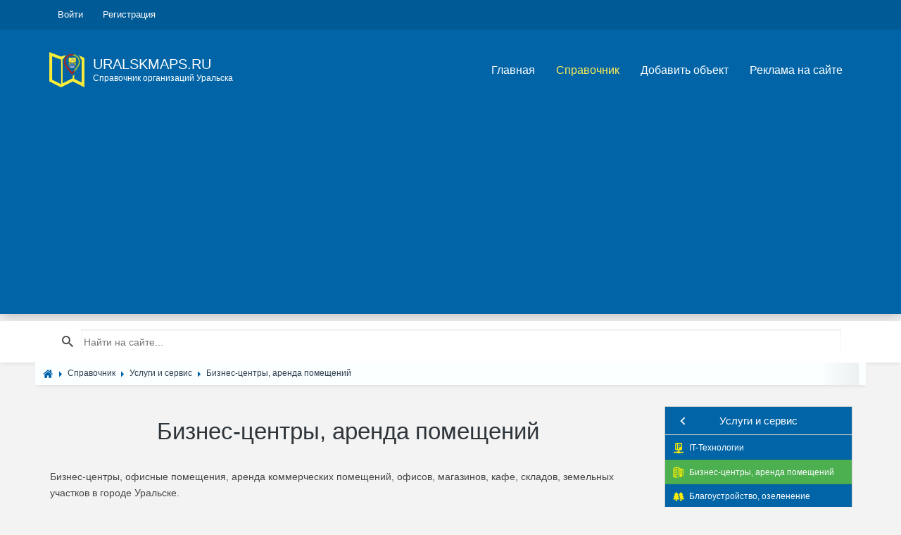

--- FILE ---
content_type: text/html; charset=utf-8
request_url: https://www.google.com/recaptcha/api2/aframe
body_size: 258
content:
<!DOCTYPE HTML><html><head><meta http-equiv="content-type" content="text/html; charset=UTF-8"></head><body><script nonce="v0J5nSMaFhhBbktNgGdYmA">/** Anti-fraud and anti-abuse applications only. See google.com/recaptcha */ try{var clients={'sodar':'https://pagead2.googlesyndication.com/pagead/sodar?'};window.addEventListener("message",function(a){try{if(a.source===window.parent){var b=JSON.parse(a.data);var c=clients[b['id']];if(c){var d=document.createElement('img');d.src=c+b['params']+'&rc='+(localStorage.getItem("rc::a")?sessionStorage.getItem("rc::b"):"");window.document.body.appendChild(d);sessionStorage.setItem("rc::e",parseInt(sessionStorage.getItem("rc::e")||0)+1);localStorage.setItem("rc::h",'1766656403289');}}}catch(b){}});window.parent.postMessage("_grecaptcha_ready", "*");}catch(b){}</script></body></html>

--- FILE ---
content_type: application/javascript; charset=utf-8
request_url: https://uralskmaps.ru/templates/default/js/lazyload.js?1546847553
body_size: 311
content:
$(function () {
const arr = $('body img');
if ("IntersectionObserver" in window && "IntersectionObserverEntry" in window && "intersectionRatio" in window.IntersectionObserverEntry.prototype) {
const imageObserver = new IntersectionObserver((entries, imgObserver) => {
entries.forEach((entry) => {
if ((entry.isIntersecting) || (entry.intersectionRatio > 0)) {
const lazyImage = entry.target;
lazyImage.removeAttribute("srcset");
imgObserver.unobserve(lazyImage);
}
});
});
arr.map((index, element) => {
imageObserver.observe(element);
});
} else {
arr.removeAttr('srcset');
}
});

--- FILE ---
content_type: application/javascript; charset=utf-8
request_url: https://uralskmaps.ru/templates/default/js/jquery.mmenu.all.js?1546847553
body_size: 19336
content:
!function(e,t){"function"==typeof define&&define.amd?define(["jquery"],t):"object"==typeof exports?module.exports=t(require("jquery")):e.jquery_mmenu_all_js=t(e.jQuery)}(this,function(e){var a,o,t,n,s,r,l,d,c,h,f,i,u,p,m,v,b,g,_,C,w,$,x,y,k,P,M,T,N,A,I,S,L,z,j,O,D,U,B,F,H,q,E,W,R,V,Q,X,Y,G,J,K,Z,ee,te,ne,ie,se,ae,oe,re,le,de,ce,he,fe,ue,pe,me,ve,be,ge,_e,Ce,we,$e,xe,ye,ke,Pe,Me,Te,Ne,Ae,Ie,Se,Le,ze,je,Oe,De,Ue,Be,Fe,He,qe,Ee,We,Re,Ve,Qe,Xe,Ye,Ge,Je,Ke,Ze,et,tt,nt,it,st,at,ot,rt,lt,dt,ct,ht;function ft(e,t,n){return e<t&&(e=t),n<e&&(e=n),e}return ht="6.1.0",(st=e)[ct="mmenu"]&&st[ct].version>ht||(st[ct]=function(e,t,n){return this.$menu=e,this._api=["bind","getInstance","initPanels","openPanel","closePanel","closeAllPanels","setSelected"],this.opts=t,this.conf=n,this.vars={},this.cbck={},this.mtch={},"function"==typeof this.___deprecated&&this.___deprecated(),this._initAddons(),this._initExtensions(),this._initMenu(),this._initPanels(),this._initOpened(),this._initAnchors(),this._initMatchMedia(),"function"==typeof this.___debug&&this.___debug(),this},st[ct].version=ht,st[ct].addons={},st[ct].uniqueId=0,st[ct].defaults={extensions:[],initMenu:function(){},initPanels:function(){},navbar:{add:!0,title:"Menu",titleLink:"parent"},onClick:{setSelected:!0},slidingSubmenus:!0},st[ct].configuration={classNames:{divider:"Divider",inset:"Inset",nolistview:"NoListview",nopanel:"NoPanel",panel:"Panel",selected:"Selected",spacer:"Spacer",vertical:"Vertical"},clone:!1,openingInterval:25,panelNodetype:"ul, ol, div",transitionDuration:400},st[ct].prototype={getInstance:function(){return this},initPanels:function(e){this._initPanels(e)},openPanel:function(e,t){if(this.trigger("openPanel:before",e),e&&e.length&&(e.is("."+at.panel)||(e=e.closest("."+at.panel)),e.is("."+at.panel))){var n=this;if("boolean"!=typeof t&&(t=!0),e.hasClass(at.vertical))e.add(e.parents("."+at.vertical)).removeClass(at.hidden).parent("li").addClass(at.opened),this.openPanel(e.parents("."+at.panel).not("."+at.vertical).first()),this.trigger("openPanel:start",e),this.trigger("openPanel:finish",e);else{if(e.hasClass(at.opened))return;var i=this.$pnls.children("."+at.panel),s=i.filter("."+at.opened);if(!st[ct].support.csstransitions)return s.addClass(at.hidden).removeClass(at.opened),e.removeClass(at.hidden).addClass(at.opened),this.trigger("openPanel:start",e),void this.trigger("openPanel:finish",e);i.not(e).removeClass(at.subopened);for(var a=e.data(ot.parent);a;)(a=a.closest("."+at.panel)).is("."+at.vertical)||a.addClass(at.subopened),a=a.data(ot.parent);i.removeClass(at.highest).not(s).not(e).addClass(at.hidden),e.removeClass(at.hidden);function o(){s.removeClass(at.opened),e.addClass(at.opened),e.hasClass(at.subopened)?(s.addClass(at.highest),e.removeClass(at.subopened)):(s.addClass(at.subopened),e.addClass(at.highest)),this.trigger("openPanel:start",e)}function r(){s.removeClass(at.highest).addClass(at.hidden),e.removeClass(at.highest),this.trigger("openPanel:finish",e)}t&&!e.hasClass(at.noanimation)?setTimeout(function(){n.__transitionend(e,function(){r.call(n)},n.conf.transitionDuration),o.call(n)},this.conf.openingInterval):(o.call(this),r.call(this))}this.trigger("openPanel:after",e)}},closePanel:function(e){this.trigger("closePanel:before",e);var t=e.parent();t.hasClass(at.vertical)&&(t.removeClass(at.opened),this.trigger("closePanel",e)),this.trigger("closePanel:after",e)},closeAllPanels:function(){this.trigger("closeAllPanels:before"),this.$pnls.find("."+at.listview).children().removeClass(at.selected).filter("."+at.vertical).removeClass(at.opened);var e=this.$pnls.children("."+at.panel).first();this.$pnls.children("."+at.panel).not(e).removeClass(at.subopened).removeClass(at.opened).removeClass(at.highest).addClass(at.hidden),this.openPanel(e),this.trigger("closeAllPanels:after")},togglePanel:function(e){var t=e.parent();t.hasClass(at.vertical)&&this[t.hasClass(at.opened)?"closePanel":"openPanel"](e)},setSelected:function(e){this.trigger("setSelected:before",e),this.$menu.find("."+at.listview).children("."+at.selected).removeClass(at.selected),e.addClass(at.selected),this.trigger("setSelected:after",e)},bind:function(e,t){this.cbck[e]=this.cbck[e]||[],this.cbck[e].push(t)},trigger:function(){var e=Array.prototype.slice.call(arguments),t=e.shift();if(this.cbck[t])for(var n=0,i=this.cbck[t].length;n<i;n++)this.cbck[t][n].apply(this,e)},matchMedia:function(e,t,n){n={yes:t,no:n};this.mtch[e]=this.mtch[e]||[],this.mtch[e].push(n)},_initAddons:function(){for(var e in this.trigger("initAddons:before"),st[ct].addons)st[ct].addons[e].add.call(this),st[ct].addons[e].add=function(){};for(e in st[ct].addons)st[ct].addons[e].setup.call(this);this.trigger("initAddons:after")},_initExtensions:function(){this.trigger("initExtensions:before");var e,t=this;for(e in this.opts.extensions.constructor===Array&&(this.opts.extensions={all:this.opts.extensions}),this.opts.extensions)this.opts.extensions[e]=this.opts.extensions[e].length?"mm-"+this.opts.extensions[e].join(" mm-"):"",this.opts.extensions[e]&&function(e){t.matchMedia(e,function(){this.$menu.addClass(this.opts.extensions[e])},function(){this.$menu.removeClass(this.opts.extensions[e])})}(e);this.trigger("initExtensions:after")},_initMenu:function(){this.trigger("initMenu:before"),this.conf.clone&&(this.$orig=this.$menu,this.$menu=this.$orig.clone(),this.$menu.add(this.$menu.find("[id]")).filter("[id]").each(function(){st(this).attr("id",at.mm(st(this).attr("id")))})),this.opts.initMenu.call(this,this.$menu,this.$orig),this.$menu.attr("id",this.$menu.attr("id")||this.__getUniqueId()),this.$pnls=st('<div class="'+at.panels+'" />').append(this.$menu.children(this.conf.panelNodetype)).prependTo(this.$menu);var e=[at.menu];this.opts.slidingSubmenus||e.push(at.vertical),this.$menu.addClass(e.join(" ")).parent().addClass(at.wrapper),this.trigger("initMenu:after")},_initPanels:function(e){this.trigger("initPanels:before",e),e=e||this.$pnls.children(this.conf.panelNodetype);var t=st(),n=this,i=function(e){e.filter(this.conf.panelNodetype).each(function(){var e=n._initPanel(st(this));e&&(n._initNavbar(e),n._initListview(e),t=t.add(e),(e=e.children("."+at.listview).children("li").children(n.conf.panelNodeType).add(e.children("."+n.conf.classNames.panel))).length&&i.call(n,e))})};i.call(this,e),this.opts.initPanels.call(this,t),this.trigger("initPanels:after",t)},_initPanel:function(e){if(this.trigger("initPanel:before",e),this.__refactorClass(e,this.conf.classNames.panel,"panel"),this.__refactorClass(e,this.conf.classNames.nopanel,"nopanel"),this.__refactorClass(e,this.conf.classNames.vertical,"vertical"),this.__refactorClass(e,this.conf.classNames.inset,"inset"),e.filter("."+at.inset).addClass(at.nopanel),e.hasClass(at.nopanel))return!1;if(e.hasClass(at.panel))return e;var t=e.hasClass(at.vertical)||!this.opts.slidingSubmenus;e.removeClass(at.vertical);var n=e.attr("id")||this.__getUniqueId();e.removeAttr("id"),e.is("ul, ol")&&(e.wrap("<div />"),e=e.parent()),e.addClass(at.panel+" "+at.hidden).attr("id",n);n=e.parent("li");return t?e.add(n).addClass(at.vertical):e.appendTo(this.$pnls),n.length&&(n.data(ot.child,e),e.data(ot.parent,n)),this.trigger("initPanel:after",e),e},_initNavbar:function(e){if(this.trigger("initNavbar:before",e),!e.children("."+at.navbar).length){var t=e.data(ot.parent),n=st('<div class="'+at.navbar+'" />'),i=st[ct].i18n(this.opts.navbar.title),s="";if(t&&t.length){if(t.hasClass(at.vertical))return;var a,o=(t=(a=(a=t.parent().is("."+at.listview)?t.children("a, span").not("."+at.next):t.closest("."+at.panel).find('a[href="#'+e.attr("id")+'"]')).first()).closest("."+at.panel)).attr("id"),i=a.text();switch(this.opts.navbar.titleLink){case"anchor":s=a.attr("href");break;case"parent":s="#"+o}n.append('<a class="'+at.btn+" "+at.prev+'" href="#'+o+'" />')}else if(!this.opts.navbar.title)return;this.opts.navbar.add&&e.addClass(at.hasnavbar),n.append('<a class="'+at.title+'"'+(s.length?' href="'+s+'"':"")+">"+i+"</a>").prependTo(e),this.trigger("initNavbar:after",e)}},_initListview:function(e){this.trigger("initListview:before",e);var t=this.__childAddBack(e,"ul, ol");this.__refactorClass(t,this.conf.classNames.nolistview,"nolistview"),t.filter("."+this.conf.classNames.inset).addClass(at.nolistview);var n=t.not("."+at.nolistview).addClass(at.listview).children();this.__refactorClass(n,this.conf.classNames.selected,"selected"),this.__refactorClass(n,this.conf.classNames.divider,"divider"),this.__refactorClass(n,this.conf.classNames.spacer,"spacer");t=e.data(ot.parent);t&&t.parent().is("."+at.listview)&&!t.children("."+at.next).length&&(n=t.children("a, span").first(),t=st('<a class="'+at.next+'" href="#'+e.attr("id")+'" />').insertBefore(n),n.is("span")&&t.addClass(at.fullsubopen)),this.trigger("initListview:after",e)},_initOpened:function(){this.trigger("initOpened:before");var e=this.$pnls.find("."+at.listview).children("."+at.selected).removeClass(at.selected).last().addClass(at.selected),e=e.length?e.closest("."+at.panel):this.$pnls.children("."+at.panel).first();this.openPanel(e,!1),this.trigger("initOpened:after")},_initAnchors:function(){var l=this;lt.$body.on(rt.click+"-oncanvas","a[href]",function(e){var t,n=st(this),i=!1,s=l.$menu.find(n).length;for(t in st[ct].addons)if(st[ct].addons[t].clickAnchor.call(l,n,s)){i=!0;break}var a,o=n.attr("href");if(!i&&s&&1<o.length&&"#"==o.slice(0,1))try{var r=st(o,l.$menu);r.is("."+at.panel)&&(i=!0,l[n.parent().hasClass(at.vertical)?"togglePanel":"openPanel"](r))}catch(e){}i&&e.preventDefault(),i||!s||!n.is("."+at.listview+" > li > a")||n.is('[rel="external"]')||n.is('[target="_blank"]')||(l.__valueOrFn(l.opts.onClick.setSelected,n)&&l.setSelected(st(e.target).parent()),(a=l.__valueOrFn(l.opts.onClick.preventDefault,n,"#"==o.slice(0,1)))&&e.preventDefault(),l.__valueOrFn(l.opts.onClick.close,n,a)&&l.close())})},_initMatchMedia:function(){var t=this;this._fireMatchMedia(),lt.$wndw.on(rt.resize,function(e){t._fireMatchMedia()})},_fireMatchMedia:function(){for(var e in this.mtch)for(var t=window.matchMedia&&window.matchMedia(e).matches?"yes":"no",n=0;n<this.mtch[e].length;n++)this.mtch[e][n][t].call(this)},_getOriginalMenuId:function(){var e=this.$menu.attr("id");return this.conf.clone&&e&&e.length&&(e=at.umm(e)),e},__api:function(){var n=this,i={};return st.each(this._api,function(e){var t=this;i[t]=function(){var e=n[t].apply(n,arguments);return void 0===e?i:e}}),i},__valueOrFn:function(e,t,n){return"function"==typeof e?e.call(t[0]):void 0===e&&void 0!==n?n:e},__refactorClass:function(e,t,n){return e.filter("."+t).removeClass(t).addClass(at[n])},__findAddBack:function(e,t){return e.find(t).add(e.filter(t))},__childAddBack:function(e,t){return e.children(t).add(e.filter(t))},__filterListItems:function(e){return e.not("."+at.divider).not("."+at.hidden)},__filterListItemAnchors:function(e){return this.__filterListItems(e).children("a").not("."+at.next)},__transitionend:function(t,n,e){function i(e){void 0!==e&&e.target!=t[0]||(s||(t.unbind(rt.transitionend),t.unbind(rt.webkitTransitionEnd),n.call(t[0])),s=!0)}var s=!1;t.on(rt.transitionend,i),t.on(rt.webkitTransitionEnd,i),setTimeout(i,1.1*e)},__getUniqueId:function(){return at.mm(st[ct].uniqueId++)}},st.fn[ct]=function(t,n){st[ct].glbl||(lt={$wndw:st(window),$docu:st(document),$html:st("html"),$body:st("body")},at={},ot={},rt={},st.each([at,ot,rt],function(e,i){i.add=function(e){for(var t=0,n=(e=e.split(" ")).length;t<n;t++)i[e[t]]=i.mm(e[t])}}),at.mm=function(e){return"mm-"+e},at.add("wrapper menu panels panel nopanel highest opened subopened navbar hasnavbar title btn prev next listview nolistview inset vertical selected divider spacer hidden fullsubopen noanimation"),at.umm=function(e){return"mm-"==e.slice(0,3)&&(e=e.slice(3)),e},ot.mm=function(e){return"mm-"+e},ot.add("parent child"),rt.mm=function(e){return e+".mm"},rt.add("transitionend webkitTransitionEnd click scroll resize keydown mousedown mouseup touchstart touchmove touchend orientationchange"),st[ct]._c=at,st[ct]._d=ot,st[ct]._e=rt,st[ct].glbl=lt),t=st.extend(!0,{},st[ct].defaults,t),n=st.extend(!0,{},st[ct].configuration,n);var i=st();return this.each(function(){var e=st(this);e.data(ct)||((e=new st[ct](e,t,n)).$menu.data(ct,e.__api()),i=i.add(e.$menu))}),i},st[ct].i18n=(dt={},function(e){switch(typeof e){case"object":return st.extend(dt,e),dt;case"string":return dt[e]||e;case"undefined":default:return dt}}),st[ct].support={touch:"ontouchstart"in window||navigator.msMaxTouchPoints||!1,csstransitions:"undefined"==typeof Modernizr||void 0===Modernizr.csstransitions||Modernizr.csstransitions,csstransforms:"undefined"==typeof Modernizr||void 0===Modernizr.csstransforms||Modernizr.csstransforms,csstransforms3d:"undefined"==typeof Modernizr||void 0===Modernizr.csstransforms3d||Modernizr.csstransforms3d}),it="offCanvas",(Je=e)[nt="mmenu"].addons[it]={setup:function(){var i,e,n,s;this.opts[it]&&(e=(i=this).opts[it],n=this.conf[it],tt=Je[nt].glbl,this._api=Je.merge(this._api,["open","close","setPage"]),"object"!=typeof e&&(e={}),"top"!=e.position&&"bottom"!=e.position||(e.zposition="front"),e=this.opts[it]=Je.extend(!0,{},Je[nt].defaults[it],e),"string"!=typeof n.pageSelector&&(n.pageSelector="> "+n.pageNodetype),tt.$allMenus=(tt.$allMenus||Je()).add(this.$menu),this.vars.opened=!1,s=[Ke.offcanvas],"left"!=e.position&&s.push(Ke.mm(e.position)),"back"!=e.zposition&&s.push(Ke.mm(e.zposition)),Je[nt].support.csstransforms||s.push(Ke["no-csstransforms"]),Je[nt].support.csstransforms3d||s.push(Ke["no-csstransforms3d"]),this.bind("initMenu:after",function(){this.setPage(tt.$page),this._initBlocker(),this["_initWindow_"+it](),this.$menu.addClass(s.join(" ")).parent("."+Ke.wrapper).removeClass(Ke.wrapper),this.$menu[n.menuInsertMethod](n.menuInsertSelector);var e,t=window.location.hash;!t||(e=this._getOriginalMenuId())&&e==t.slice(1)&&this.open()}),this.bind("initExtensions:after",function(){for(var t=[Ke.mm("widescreen"),Ke.mm("iconbar")],e=0;e<t.length;e++)for(var n in this.opts.extensions)if(-1<this.opts.extensions[n].indexOf(t[e])){!function(e){i.matchMedia(n,function(){tt.$html.addClass(t[e])},function(){tt.$html.removeClass(t[e])})}(e);break}}),this.bind("open:start:sr-aria",function(){this.__sr_aria(this.$menu,"hidden",!1)}),this.bind("close:finish:sr-aria",function(){this.__sr_aria(this.$menu,"hidden",!0)}),this.bind("initMenu:after:sr-aria",function(){this.__sr_aria(this.$menu,"hidden",!0)}))},add:function(){Ke=Je[nt]._c,Ze=Je[nt]._d,et=Je[nt]._e,Ke.add("offcanvas slideout blocking modal background opening blocker page no-csstransforms3d"),Ze.add("style")},clickAnchor:function(e,t){var n=this;if(this.opts[it]){var i=this._getOriginalMenuId();if(i&&e.is('[href="#'+i+'"]')){if(t)return!0;var s=e.closest("."+Ke.menu);if(s.length){t=s.data("mmenu");if(t&&t.close)return t.close(),n.__transitionend(s,function(){n.open()},n.conf.transitionDuration),!0}return this.open(),!0}if(tt.$page)return(i=tt.$page.first().attr("id"))&&e.is('[href="#'+i+'"]')?(this.close(),!0):void 0}}},Je[nt].defaults[it]={position:"left",zposition:"back",blockUI:!0,moveBackground:!0},Je[nt].configuration[it]={pageNodetype:"div",pageSelector:null,noPageSelector:[],wrapPageIfNeeded:!0,menuInsertMethod:"prependTo",menuInsertSelector:"body"},Je[nt].prototype.open=function(){var e;this.trigger("open:before"),this.vars.opened||((e=this)._openSetup(),setTimeout(function(){e._openFinish()},this.conf.openingInterval),this.trigger("open:after"))},Je[nt].prototype._openSetup=function(){var e=this,t=this.opts[it];this.closeAllOthers(),tt.$page.each(function(){Je(this).data(Ze.style,Je(this).attr("style")||"")}),tt.$wndw.trigger(et.resize+"-"+it,[!0]);var n=[Ke.opened];t.blockUI&&n.push(Ke.blocking),"modal"==t.blockUI&&n.push(Ke.modal),t.moveBackground&&n.push(Ke.background),"left"!=t.position&&n.push(Ke.mm(this.opts[it].position)),"back"!=t.zposition&&n.push(Ke.mm(this.opts[it].zposition)),tt.$html.addClass(n.join(" ")),setTimeout(function(){e.vars.opened=!0},this.conf.openingInterval),this.$menu.addClass(Ke.opened)},Je[nt].prototype._openFinish=function(){var e=this;this.__transitionend(tt.$page.first(),function(){e.trigger("open:finish")},this.conf.transitionDuration),this.trigger("open:start"),tt.$html.addClass(Ke.opening)},Je[nt].prototype.close=function(){var t;this.trigger("close:before"),this.vars.opened&&((t=this).__transitionend(tt.$page.first(),function(){t.$menu.removeClass(Ke.opened);var e=[Ke.opened,Ke.blocking,Ke.modal,Ke.background,Ke.mm(t.opts[it].position),Ke.mm(t.opts[it].zposition)];tt.$html.removeClass(e.join(" ")),tt.$page.each(function(){Je(this).attr("style",Je(this).data(Ze.style))}),t.vars.opened=!1,t.trigger("close:finish")},this.conf.transitionDuration),this.trigger("close:start"),tt.$html.removeClass(Ke.opening),this.trigger("close:after"))},Je[nt].prototype.closeAllOthers=function(){tt.$allMenus.not(this.$menu).each(function(){var e=Je(this).data(nt);e&&e.close&&e.close()})},Je[nt].prototype.setPage=function(e){this.trigger("setPage:before",e);var t=this,n=this.conf[it];e&&e.length||(e=tt.$body.find(n.pageSelector),n.noPageSelector.length&&(e=e.not(n.noPageSelector.join(", "))),1<e.length&&n.wrapPageIfNeeded&&(e=e.wrapAll("<"+this.conf[it].pageNodetype+" />").parent())),e.each(function(){Je(this).attr("id",Je(this).attr("id")||t.__getUniqueId())}),e.addClass(Ke.page+" "+Ke.slideout),tt.$page=e,this.trigger("setPage:after",e)},Je[nt].prototype["_initWindow_"+it]=function(){tt.$wndw.off(et.keydown+"-"+it).on(et.keydown+"-"+it,function(e){if(tt.$html.hasClass(Ke.opened)&&9==e.keyCode)return e.preventDefault(),!1});var i=0;tt.$wndw.off(et.resize+"-"+it).on(et.resize+"-"+it,function(e,t){var n;1==tt.$page.length&&(t||tt.$html.hasClass(Ke.opened))&&(n=tt.$wndw.height(),!t&&n==i||(i=n,tt.$page.css("minHeight",n)))})},Je[nt].prototype._initBlocker=function(){var t=this;this.opts[it].blockUI&&(tt.$blck||(tt.$blck=Je('<div id="'+Ke.blocker+'" class="'+Ke.slideout+'" />')),tt.$blck.appendTo(tt.$body).off(et.touchstart+"-"+it+" "+et.touchmove+"-"+it).on(et.touchstart+"-"+it+" "+et.touchmove+"-"+it,function(e){e.preventDefault(),e.stopPropagation(),tt.$blck.trigger(et.mousedown+"-"+it)}).off(et.mousedown+"-"+it).on(et.mousedown+"-"+it,function(e){e.preventDefault(),tt.$html.hasClass(Ke.modal)||(t.closeAllOthers(),t.close())}))},Ge="scrollBugFix",(Re=e)[Ye="mmenu"].addons[Ge]={setup:function(){var e=this.opts[Ge];this.conf[Ge],Xe=Re[Ye].glbl,Re[Ye].support.touch&&this.opts.offCanvas&&this.opts.offCanvas.blockUI&&("boolean"==typeof e&&(e={fix:e}),"object"!=typeof e&&(e={}),(e=this.opts[Ge]=Re.extend(!0,{},Re[Ye].defaults[Ge],e)).fix&&(this.bind("open:start",function(){this.$pnls.children("."+Ve.opened).scrollTop(0)}),this.bind("initMenu:after",function(){this["_initWindow_"+Ge]()})))},add:function(){Ve=Re[Ye]._c,Re[Ye]._d,Qe=Re[Ye]._e},clickAnchor:function(e,t){}},Re[Ye].defaults[Ge]={fix:!0},Re[Ye].prototype["_initWindow_"+Ge]=function(){var e=this;Xe.$docu.off(Qe.touchmove+"-"+Ge).on(Qe.touchmove+"-"+Ge,function(e){Xe.$html.hasClass(Ve.opened)&&e.preventDefault()});var t=!1;Xe.$body.off(Qe.touchstart+"-"+Ge).on(Qe.touchstart+"-"+Ge,"."+Ve.panels+"> ."+Ve.opened,function(e){Xe.$html.hasClass(Ve.opened)&&(t||(t=!0,0===e.currentTarget.scrollTop?e.currentTarget.scrollTop=1:e.currentTarget.scrollHeight===e.currentTarget.scrollTop+e.currentTarget.offsetHeight&&--e.currentTarget.scrollTop,t=!1))}).off(Qe.touchmove+"-"+Ge).on(Qe.touchmove+"-"+Ge,"."+Ve.panels+"> ."+Ve.opened,function(e){Xe.$html.hasClass(Ve.opened)&&Re(this)[0].scrollHeight>Re(this).innerHeight()&&e.stopPropagation()}),Xe.$wndw.off(Qe.orientationchange+"-"+Ge).on(Qe.orientationchange+"-"+Ge,function(){e.$pnls.children("."+Ve.opened).scrollTop(0).css({"-webkit-overflow-scrolling":"auto"}).css({"-webkit-overflow-scrolling":"touch"})})},We="screenReader",(Fe=e)[Ee="mmenu"].addons[We]={setup:function(){var i=this,e=this.opts[We],s=this.conf[We];Fe[Ee].glbl,"boolean"==typeof e&&(e={aria:e,text:e}),"object"!=typeof e&&(e={}),(e=this.opts[We]=Fe.extend(!0,{},Fe[Ee].defaults[We],e)).aria&&(this.bind("initAddons:after",function(){this.bind("initMenu:after",function(){this.trigger("initMenu:after:sr-aria")}),this.bind("initNavbar:after",function(){this.trigger("initNavbar:after:sr-aria",arguments[0])}),this.bind("openPanel:start",function(){this.trigger("openPanel:start:sr-aria",arguments[0])}),this.bind("close:start",function(){this.trigger("close:start:sr-aria")}),this.bind("close:finish",function(){this.trigger("close:finish:sr-aria")}),this.bind("open:start",function(){this.trigger("open:start:sr-aria")}),this.bind("open:finish",function(){this.trigger("open:finish:sr-aria")})}),this.bind("updateListview",function(){this.$pnls.find("."+He.listview).children().each(function(){i.__sr_aria(Fe(this),"hidden",Fe(this).is("."+He.hidden))})}),this.bind("openPanel:start",function(e){var t=this.$menu.find("."+He.panel).not(e).not(e.parents("."+He.panel)),e=e.add(e.find("."+He.vertical+"."+He.opened).children("."+He.panel));this.__sr_aria(t,"hidden",!0),this.__sr_aria(e,"hidden",!1)}),this.bind("closePanel",function(e){this.__sr_aria(e,"hidden",!0)}),this.bind("initPanels:after",function(e){e=e.find("."+He.prev+", ."+He.next).each(function(){i.__sr_aria(Fe(this),"owns",Fe(this).attr("href").replace("#",""))});this.__sr_aria(e,"haspopup",!0)}),this.bind("initNavbar:after",function(e){var t=e.children("."+He.navbar);this.__sr_aria(t,"hidden",!e.hasClass(He.hasnavbar))}),e.text&&(this.bind("initlistview:after",function(e){e=e.find("."+He.listview).find("."+He.fullsubopen).parent().children("span");this.__sr_aria(e,"hidden",!0)}),"parent"==this.opts.navbar.titleLink&&this.bind("initNavbar:after",function(e){var t=e.children("."+He.navbar),e=!!t.children("."+He.prev).length;this.__sr_aria(t.children("."+He.title),"hidden",e)}))),e.text&&(this.bind("initAddons:after",function(){this.bind("setPage:after",function(){this.trigger("setPage:after:sr-text",arguments[0])})}),this.bind("initNavbar:after",function(e){var t=e.children("."+He.navbar),n=t.children("."+He.title).text(),e=Fe[Ee].i18n(s.text.closeSubmenu);n&&(e+=" ("+n+")"),t.children("."+He.prev).html(this.__sr_text(e))}),this.bind("initListview:after",function(e){var t,n=e.data(qe.parent);n&&n.length&&(e=(t=n.children("."+He.next)).nextAll("span, a").first().text(),n=Fe[Ee].i18n(s.text[t.parent().is("."+He.vertical)?"toggleSubmenu":"openSubmenu"]),e&&(n+=" ("+e+")"),t.html(i.__sr_text(n)))}))},add:function(){He=Fe[Ee]._c,qe=Fe[Ee]._d,Fe[Ee]._e,He.add("sronly")},clickAnchor:function(e,t){}},Fe[Ee].defaults[We]={aria:!0,text:!0},Fe[Ee].configuration[We]={text:{closeMenu:"Close menu",closeSubmenu:"Close submenu",openSubmenu:"Open submenu",toggleSubmenu:"Toggle submenu"}},Fe[Ee].prototype.__sr_aria=function(e,t,n){e.prop("aria-"+t,n)[n?"attr":"removeAttr"]("aria-"+t,n)},Fe[Ee].prototype.__sr_text=function(e){return'<span class="'+He.sronly+'">'+e+"</span>"},Be="autoHeight",(je=e)[Ue="mmenu"].addons[Be]={setup:function(){var e,s=this.opts[Be];this.conf[Be],je[Ue].glbl,"boolean"==typeof s&&s&&(s={height:"auto"}),"string"==typeof s&&(s={height:s}),"object"!=typeof s&&(s={}),"auto"!=(s=this.opts[Be]=je.extend(!0,{},je[Ue].defaults[Be],s)).height&&"highest"!=s.height||(this.bind("initMenu:after",function(){this.$menu.addClass(Oe.autoheight)}),e=function(e){var t,n,i;this.opts.offCanvas&&!this.vars.opened||(t=Math.max(parseInt(this.$pnls.css("top"),10),0)||0,n=Math.max(parseInt(this.$pnls.css("bottom"),10),0)||0,i=0,this.$menu.addClass(Oe.measureheight),"auto"==s.height?((e=e||this.$pnls.children("."+Oe.opened)).is("."+Oe.vertical)&&(e=e.parents("."+Oe.panel).not("."+Oe.vertical)),e.length||(e=this.$pnls.children("."+Oe.panel)),i=e.first().outerHeight()):"highest"==s.height&&this.$pnls.children().each(function(){var e=je(this);e.is("."+Oe.vertical)&&(e=e.parents("."+Oe.panel).not("."+Oe.vertical).first()),i=Math.max(i,e.outerHeight())}),this.$menu.height(i+t+n).removeClass(Oe.measureheight))},this.opts.offCanvas&&this.bind("open:start",e),"highest"==s.height&&this.bind("initPanels:after",e),"auto"==s.height&&(this.bind("updateListview",e),this.bind("openPanel:start",e),this.bind("closePanel",e)))},add:function(){Oe=je[Ue]._c,je[Ue]._d,De=je[Ue]._e,Oe.add("autoheight measureheight"),De.add("resize")},clickAnchor:function(e,t){}},je[Ue].defaults[Be]={height:"default"},ze="backButton",(Ae=e)[Le="mmenu"].addons[ze]={setup:function(){var t,e,n;this.opts.offCanvas&&(e=(t=this).opts[ze],this.conf[ze],Se=Ae[Le].glbl,"boolean"==typeof e&&(e={close:e}),"object"!=typeof e&&(e={}),(e=Ae.extend(!0,{},Ae[Le].defaults[ze],e)).close&&(n="#"+t.$menu.attr("id"),this.bind("open:finish",function(e){location.hash!=n&&history.pushState(null,document.title,n)}),Ae(window).on("popstate",function(e){Se.$html.hasClass(Ie.opened)?(e.stopPropagation(),t.close()):location.hash==n&&(e.stopPropagation(),t.open())})))},add:function(){return window.history&&window.history.pushState?(Ie=Ae[Le]._c,Ae[Le]._d,void Ae[Le]._e):void(Ae[Le].addons[ze].setup=function(){})},clickAnchor:function(e,t){}},Ae[Le].defaults[ze]={close:!1},Ne="columns",(ke=e)[Te="mmenu"].addons[Ne]={setup:function(){var n=this.opts[Ne];if(this.conf[Ne],Me=ke[Te].glbl,"boolean"==typeof n&&(n={add:n}),"number"==typeof n&&(n={add:!0,visible:n}),"object"!=typeof n&&(n={}),"number"==typeof n.visible&&(n.visible={min:n.visible,max:n.visible}),(n=this.opts[Ne]=ke.extend(!0,{},ke[Te].defaults[Ne],n)).add){n.visible.min=Math.max(1,Math.min(6,n.visible.min)),n.visible.max=Math.max(n.visible.min,Math.min(6,n.visible.max));for(var i=this.opts.offCanvas?this.$menu.add(Me.$html):this.$menu,s="",e=0;e<=n.visible.max;e++)s+=" "+Pe.columns+"-"+e;s.length&&(s=s.slice(1));function t(e){var t=this.$pnls.children("."+Pe.subopened).length;e&&!e.hasClass(Pe.subopened)&&t++,t=Math.min(n.visible.max,Math.max(n.visible.min,t)),i.removeClass(s).addClass(Pe.columns+"-"+t)}function a(e){this.$pnls.children("."+Pe.panel).removeClass(s).filter("."+Pe.subopened).add(e).slice(-n.visible.max).each(function(e){ke(this).addClass(Pe.columns+"-"+e)})}this.bind("initMenu:after",function(){this.$menu.addClass(Pe.columns)}),this.bind("initPanels:after",function(e){a.call(this,this.$pnls.children("."+Pe.opened))}),this.bind("open:start",t),this.bind("openPanel:start",t),this.bind("openPanel:start",a),this.bind("close:finish",function(){i.removeClass(s)}),this.opts.offCanvas||t.call(this)}},add:function(){Pe=ke[Te]._c,ke[Te]._d,ke[Te]._e,Pe.add("columns")},clickAnchor:function(e,t){if(!this.opts[Ne].add)return!1;if(t){var n=e.attr("href");if(1<n.length&&"#"==n.slice(0,1))try{if(ke(n,this.$menu).is("."+Pe.panel))for(var i=parseInt(e.closest("."+Pe.panel).attr("class").split(Pe.columns+"-")[1].split(" ")[0],10)+1;0<i;){var s=this.$pnls.children("."+Pe.columns+"-"+i);if(!s.length){i=-1;break}i++,s.removeClass(Pe.subopened).removeClass(Pe.opened).removeClass(Pe.highest).addClass(Pe.hidden)}}catch(e){}}}},ke[Te].defaults[Ne]={add:!1,visible:{min:1,max:3}},ye="counters",(Ce=e)[xe="mmenu"].addons[ye]={setup:function(){var e,n=this,t=this.opts[ye];this.conf[ye],Ce[xe].glbl,"boolean"==typeof t&&(t={add:t,update:t}),"object"!=typeof t&&(t={}),t=this.opts[ye]=Ce.extend(!0,{},Ce[xe].defaults[ye],t),this.bind("initListview:after",function(e){this.__refactorClass(Ce("em",e),this.conf.classNames[ye].counter,"counter")}),t.add&&this.bind("initListview:after",function(e){e="panels"===t.addTo?e:e.filter(t.addTo);e.each(function(){var e=Ce(this).data($e.parent);e&&(e.children("em."+we.counter).length||e.prepend(Ce('<em class="'+we.counter+'" />')))})}),t.update&&(e=function(e){(e=e||this.$pnls.children("."+we.panel)).each(function(){var e=Ce(this),t=e.data($e.parent);t&&(!(t=t.children("em."+we.counter)).length||(e=e.children("."+we.listview)).length&&t.html(n.__filterListItems(e.children()).length))})},this.bind("initListview:after",e),this.bind("updateListview",e))},add:function(){we=Ce[xe]._c,$e=Ce[xe]._d,Ce[xe]._e,we.add("counter search noresultsmsg")},clickAnchor:function(e,t){}},Ce[xe].defaults[ye]={add:!1,addTo:"panels",count:!1},Ce[xe].configuration.classNames[ye]={counter:"Counter"},_e="dividers",(me=e)[ge="mmenu"].addons[_e]={setup:function(){var n,i=this,t=this.opts[_e];this.conf[_e],me[ge].glbl,"boolean"==typeof t&&(t={add:t,fixed:t}),"object"!=typeof t&&(t={}),t=this.opts[_e]=me.extend(!0,{},me[ge].defaults[_e],t),this.bind("initListview:after",function(e){this.__refactorClass(e.find("li"),this.conf.classNames[_e].collapsed,"collapsed")}),t.add&&this.bind("initListview:after",function(e){e="panels"===t.addTo?e:e.filter(t.addTo);e.length&&e.find("."+ve.listview).find("."+ve.divider).remove().end().each(function(){var t="";i.__filterListItems(me(this).children()).each(function(){var e=me.trim(me(this).children("a, span").text()).slice(0,1).toLowerCase();e!=t&&e.length&&(t=e,me('<li class="'+ve.divider+'">'+e+"</li>").insertBefore(this))})})}),t.collapse&&this.bind("initListview:after",function(e){e.find("."+ve.divider).each(function(){var e=me(this);e.nextUntil("."+ve.divider,"."+ve.collapsed).length&&(e.children("."+ve.next).length||(e.wrapInner("<span />"),e.prepend('<a href="#" class="'+ve.next+" "+ve.fullsubopen+'" />')))})}),t.fixed&&(this.bind("initPanels:after",function(){void 0===this.$fixeddivider&&(this.$fixeddivider=me('<ul class="'+ve.listview+" "+ve.fixeddivider+'"><li class="'+ve.divider+'"></li></ul>').prependTo(this.$pnls).children())}),n=function(e){var t,n,i;(e=e||this.$pnls.children("."+ve.opened)).is(":hidden")||(t=e.children("."+ve.listview).children("."+ve.divider).not("."+ve.hidden),n=e.scrollTop()||0,i="",t.each(function(){me(this).position().top+n<n+1&&(i=me(this).text())}),this.$fixeddivider.text(i),this.$pnls[i.length?"addClass":"removeClass"](ve.hasdividers))},this.bind("open:start",n),this.bind("openPanel:start",n),this.bind("updateListview",n),this.bind("initPanel:after",function(t){t.off(be.scroll+"-"+_e+" "+be.touchmove+"-"+_e).on(be.scroll+"-"+_e+" "+be.touchmove+"-"+_e,function(e){n.call(i,t)})}))},add:function(){ve=me[ge]._c,me[ge]._d,be=me[ge]._e,ve.add("collapsed uncollapsed fixeddivider hasdividers"),be.add("scroll")},clickAnchor:function(e,t){if(this.opts[_e].collapse&&t){t=e.parent();if(t.is("."+ve.divider)){e=t.nextUntil("."+ve.divider,"."+ve.collapsed);return t.toggleClass(ve.opened),e[t.hasClass(ve.opened)?"addClass":"removeClass"](ve.uncollapsed),!0}}return!1}},me[ge].defaults[_e]={add:!1,addTo:"panels",fixed:!1,collapse:!1},me[ge].configuration.classNames[_e]={collapsed:"Collapsed"},pe="drag",(de=e)[ue="mmenu"].addons[pe]={setup:function(){var t,n;this.opts.offCanvas&&(t=this.opts[pe],n=this.conf[pe],fe=de[ue].glbl,"boolean"==typeof t&&(t={menu:t,panels:t}),"object"!=typeof t&&(t={}),"boolean"==typeof t.menu&&(t.menu={open:t.menu}),"object"!=typeof t.menu&&(t.menu={}),"boolean"==typeof t.panels&&(t.panels={close:t.panels}),"object"!=typeof t.panels&&(t.panels={}),(t=this.opts[pe]=de.extend(!0,{},de[ue].defaults[pe],t)).menu.open&&this.bind("setPage:after",function(){(function(t,n,i){var s,a=this,o={events:"panleft panright",typeLower:"x",typeUpper:"X",open_dir:"right",close_dir:"left",negative:!1},r="width",l=o.open_dir,d=function(e){e<=t.maxStartPos&&(h=1)},c=function(){return de("."+ce.slideout)},h=0,f=0,u=0;switch(this.opts.offCanvas.position){case"top":case"bottom":o.events="panup pandown",o.typeLower="y",o.typeUpper="Y",r="height"}switch(this.opts.offCanvas.position){case"right":case"bottom":o.negative=!0,d=function(e){e>=i.$wndw[r]()-t.maxStartPos&&(h=1)}}switch(this.opts.offCanvas.position){case"left":break;case"right":o.open_dir="left",o.close_dir="right";break;case"top":o.open_dir="down",o.close_dir="up";break;case"bottom":o.open_dir="up",o.close_dir="down"}"front"===this.opts.offCanvas.zposition&&(c=function(){return this.$menu});var e=this.__valueOrFn(t.node,this.$menu,i.$page);"string"==typeof e&&(e=de(e)),(e=new Hammer(e[0],this.opts[pe].vendors.hammer)).on("panstart",function(e){d(e.center[o.typeLower]),i.$slideOutNodes=c(),l=o.open_dir}),e.on(o.events+" panend",function(e){0<h&&e.preventDefault()}),e.on(o.events,function(e){if(s=e["delta"+o.typeUpper],o.negative&&(s=-s),s!=f&&(l=f<=s?o.open_dir:o.close_dir),(f=s)>t.threshold&&1==h){if(i.$html.hasClass(ce.opened))return;h=2,a._openSetup(),a.trigger("open:start"),i.$html.addClass(ce.dragging),u=ft(i.$wndw[r]()*n[r].perc,n[r].min,n[r].max)}2==h&&(s=ft(f,10,u)-("front"==a.opts.offCanvas.zposition?u:0),o.negative&&(s=-s),s="translate"+o.typeUpper+"("+s+"px )",i.$slideOutNodes.css({"-webkit-transform":"-webkit-"+s,transform:s}))}),e.on("panend",function(e){2==h&&(i.$html.removeClass(ce.dragging),i.$slideOutNodes.css("transform",""),a[l==o.open_dir?"_openFinish":"close"]()),h=0})}).call(this,t.menu,n.menu,fe)}),t.panels.close&&this.bind("initPanel:after",function(e){(function(e,t,n,i){var s,a=this,o=e.data(he.parent);o&&(o=o.closest("."+ce.panel),e=new Hammer(e[0],a.opts[pe].vendors.hammer),s=null,e.on("panright",function(e){s||(a.openPanel(o),s=setTimeout(function(){clearTimeout(s),s=null},a.conf.openingInterval+a.conf.transitionDuration))}))}).call(this,e,t.panels,n.panels,fe)}))},add:function(){return"function"!=typeof Hammer||Hammer.VERSION<2?(de[ue].addons[pe].add=function(){},void(de[ue].addons[pe].setup=function(){})):(ce=de[ue]._c,he=de[ue]._d,de[ue]._e,void ce.add("dragging"))},clickAnchor:function(e,t){}},de[ue].defaults[pe]={menu:{open:!1,maxStartPos:100,threshold:50},panels:{close:!1},vendors:{hammer:{}}},de[ue].configuration[pe]={menu:{width:{perc:.8,min:140,max:440},height:{perc:.8,min:140,max:880}},panels:{}},le="dropdown",(ne=e)[re="mmenu"].addons[le]={setup:function(){var t,p,m,v,n,i;this.opts.offCanvas&&(p=(t=this).opts[le],m=this.conf[le],oe=ne[re].glbl,"boolean"==typeof p&&p&&(p={drop:p}),"object"!=typeof p&&(p={}),"string"==typeof p.position&&(p.position={of:p.position}),(p=this.opts[le]=ne.extend(!0,{},ne[re].defaults[le],p)).drop&&(this.bind("initMenu:after",function(){var e;this.$menu.addClass(ie.dropdown),p.tip&&this.$menu.addClass(ie.tip),"string"!=typeof p.position.of&&(e=this._getOriginalMenuId())&&e.length&&(p.position.of='[href="#'+e+'"]'),"string"==typeof p.position.of&&(v=ne(p.position.of),p.event=p.event.split(" "),1==p.event.length&&(p.event[1]=p.event[0]),"hover"==p.event[0]&&v.on(ae.mouseenter+"-"+le,function(){t.open()}),"hover"==p.event[1]&&this.$menu.on(ae.mouseleave+"-"+le,function(){t.close()}))}),this.bind("open:start",function(){this.$menu.data(se.style,this.$menu.attr("style")||""),oe.$html.addClass(ie.dropdown)}),this.bind("close:finish",function(){this.$menu.attr("style",this.$menu.data(se.style)),oe.$html.removeClass(ie.dropdown)}),n=function(e,t){var n,i,s=t[0],a=t[1],o="x"==e?"scrollLeft":"scrollTop",r="x"==e?"outerWidth":"outerHeight",l="x"==e?"left":"top",d="x"==e?"right":"bottom",c="x"==e?"width":"height",h="x"==e?"maxWidth":"maxHeight",f=null,u=oe.$wndw[o](),t=v.offset()[l]-=u,o=t+v[r](),u=oe.$wndw[c](),r=m.offset.button[e]+m.offset.viewport[e];if(p.position[e])switch(p.position[e]){case"left":case"bottom":f="after";break;case"right":case"top":f="before"}return null===f&&(f=t+(o-t)/2<u/2?"after":"before"),"after"==f?(i=u-((n="x"==e?t:o)+r),s[l]=n+m.offset.button[e],s[d]="auto",a.push(ie["x"==e?"tipleft":"tiptop"])):(i=(n="x"==e?o:t)-r,s[d]="calc( 100% - "+(n-m.offset.button[e])+"px )",s[l]="auto",a.push(ie["x"==e?"tipright":"tipbottom"])),s[h]=Math.min(m[c].max,i),[s,a]},i=function(e){var t;this.vars.opened&&(this.$menu.attr("style",this.$menu.data(se.style)),t=n.call(this,"y",t=[{},[]]),t=n.call(this,"x",t),this.$menu.css(t[0]),p.tip&&this.$menu.removeClass(ie.tipleft+" "+ie.tipright+" "+ie.tiptop+" "+ie.tipbottom).addClass(t[1].join(" ")))},this.bind("open:start",i),oe.$wndw.on(ae.resize+"-"+le,function(e){i.call(t)}),this.opts.offCanvas.blockUI||oe.$wndw.on(ae.scroll+"-"+le,function(e){i.call(t)})))},add:function(){ie=ne[re]._c,se=ne[re]._d,ae=ne[re]._e,ie.add("dropdown tip tipleft tipright tiptop tipbottom"),ae.add("mouseenter mouseleave resize scroll")},clickAnchor:function(e,t){}},ne[re].defaults[le]={drop:!1,event:"click",position:{},tip:!0},ne[re].configuration[le]={offset:{button:{x:-10,y:10},viewport:{x:20,y:20}},height:{max:880},width:{max:440}},te="fixedElements",(K=e)[ee="mmenu"].addons[te]={setup:function(){var e,n;this.opts.offCanvas&&(e=this.opts[te],n=this.conf[te],K[ee].glbl,e=this.opts[te]=K.extend(!0,{},K[ee].defaults[te],e),this.bind("setPage:after",function(e){var t=this.conf.classNames[te].fixed;this.__refactorClass(e.find("."+t),t,"slideout")[n.elemInsertMethod](n.elemInsertSelector)}))},add:function(){Z=K[ee]._c,K[ee]._d,K[ee]._e,Z.add("fixed")},clickAnchor:function(e,t){}},K[ee].configuration[te]={elemInsertMethod:"appendTo",elemInsertSelector:"body"},K[ee].configuration.classNames[te]={fixed:"Fixed"},J="iconPanels",(X=e)[G="mmenu"].addons[J]={setup:function(){var t=this,n=this.opts[J];if(this.conf[J],X[G].glbl,"boolean"==typeof n&&(n={add:n}),"number"==typeof n&&(n={add:!0,visible:n}),"object"!=typeof n&&(n={}),(n=this.opts[J]=X.extend(!0,{},X[G].defaults[J],n)).visible++,n.add){for(var i="",e=0;e<=n.visible;e++)i+=" "+Y.iconpanel+"-"+e;i.length&&(i=i.slice(1));function s(e){e.hasClass(Y.vertical)||t.$pnls.children("."+Y.panel).removeClass(i).filter("."+Y.subopened).removeClass(Y.hidden).add(e).not("."+Y.vertical).slice(-n.visible).each(function(e){X(this).addClass(Y.iconpanel+"-"+e)})}this.bind("initMenu:after",function(){this.$menu.addClass(Y.iconpanel)}),this.bind("openPanel:start",s),this.bind("initPanels:after",function(e){s.call(t,t.$pnls.children("."+Y.opened))}),this.bind("initListview:after",function(e){e.hasClass(Y.vertical)||e.children("."+Y.subblocker).length||e.prepend('<a href="#'+e.closest("."+Y.panel).attr("id")+'" class="'+Y.subblocker+'" />')})}},add:function(){Y=X[G]._c,X[G]._d,X[G]._e,Y.add("iconpanel subblocker")},clickAnchor:function(e,t){}},X[G].defaults[J]={add:!1,visible:3},function(a){function i(e,t){e=e||this.$pnls.children("."+l.opened);var n=a(),i=this.$menu.children("."+l.mm("navbars-top")+", ."+l.mm("navbars-bottom")).children("."+l.navbar);i.find(f).filter(":focus").length||("default"==t&&((n=e.children("."+l.listview).find("a[href]").not("."+l.hidden)).length||(n=e.find(f).not("."+l.hidden)),n.length||(n=i.find(f).not("."+l.hidden))),n.length||(n=this.$menu.children("."+l.tabstart)),n.first().focus())}function s(e){e=e||this.$pnls.children("."+l.opened),this.$pnls.children("."+l.panel).not(e).find(f).attr("tabindex",-1),e.find(f).attr("tabindex",0),e.find("."+l.mm("toggle")+", ."+l.mm("check")).attr("tabindex",-1),e.children("."+l.navbar).children("."+l.title).attr("tabindex",-1)}var o="mmenu",r="keyboardNavigation";a[o].addons[r]={setup:function(){var e,t,n=this.opts[r];this.conf[r],h=a[o].glbl,"boolean"!=typeof n&&"string"!=typeof n||(n={enable:n}),"object"!=typeof n&&(n={}),(n=this.opts[r]=a.extend(!0,{},a[o].defaults[r],n)).enable&&(e=a('<button class="'+l.tabstart+'" tabindex="0" type="button" />'),t=a('<button class="'+l.tabend+'" tabindex="0" type="button" />'),this.bind("initMenu:after",function(){n.enhance&&this.$menu.addClass(l.keyboardfocus),this["_initWindow_"+r](n.enhance)}),this.bind("initOpened:before",function(){this.$menu.prepend(e).append(t).children("."+l.mm("navbars-top")+", ."+l.mm("navbars-bottom")).children("."+l.navbar).children("a."+l.title).attr("tabindex",-1)}),this.bind("open:start",function(){s.call(this)}),this.bind("open:finish",function(){i.call(this,null,n.enable)}),this.bind("openPanel:start",function(e){s.call(this,e)}),this.bind("openPanel:finish",function(e){i.call(this,e,n.enable)}),this.bind("initOpened:after",function(){this.__sr_aria(this.$menu.children("."+l.mm("tabstart")+", ."+l.mm("tabend")),"hidden",!0)}))},add:function(){l=a[o]._c,d=a[o]._d,c=a[o]._e,l.add("tabstart tabend keyboardfocus"),c.add("focusin keydown")},clickAnchor:function(e,t){}},a[o].defaults[r]={enable:!1,enhance:!1},a[o].configuration[r]={},a[o].prototype["_initWindow_"+r]=function(e){h.$wndw.off(c.keydown+"-offCanvas"),h.$wndw.off(c.focusin+"-"+r).on(c.focusin+"-"+r,function(e){!h.$html.hasClass(l.opened)||(e=a(e.target)).is("."+l.tabend)&&e.parent().find("."+l.tabstart).focus()}),h.$wndw.off(c.keydown+"-"+r).on(c.keydown+"-"+r,function(e){var t=a(e.target),n=t.closest("."+l.menu);if(n.length&&(n.data("mmenu"),!t.is("input, textarea")))switch(e.keyCode){case 13:(t.is(".mm-toggle")||t.is(".mm-check"))&&t.trigger(c.click);break;case 32:case 37:case 38:case 39:case 40:e.preventDefault()}}),e&&h.$wndw.off(c.keydown+"-"+r).on(c.keydown+"-"+r,function(e){var t=a(e.target),n=t.closest("."+l.menu);if(n.length){var i=n.data("mmenu");if(t.is("input, textarea"))27===e.keyCode&&t.val("");else switch(e.keyCode){case 8:var s=t.closest("."+l.panel).data(d.parent);s&&s.length&&i.openPanel(s.closest("."+l.panel));break;case 27:n.hasClass(l.offcanvas)&&i.close()}}})};var l,d,c,h,f="input, select, textarea, button, label, a[href]"}(e),Q="lazySubmenus",(E=e)[V="mmenu"].addons[Q]={setup:function(){var e=this.opts[Q];this.conf[Q],E[V].glbl,"boolean"==typeof e&&(e={load:e}),"object"!=typeof e&&(e={}),(e=this.opts[Q]=E.extend(!0,{},E[V].defaults[Q],e)).load&&(this.bind("initMenu:after",function(){this.$pnls.find("li").children(this.conf.panelNodetype).not("."+W.inset).not("."+W.nolistview).not("."+W.nopanel).addClass(W.lazysubmenu+" "+W.nolistview+" "+W.nopanel)}),this.bind("initPanels:before",function(e){e=e||this.$pnls.children(this.conf.panelNodetype),this.__findAddBack(e,"."+W.lazysubmenu).not("."+W.lazysubmenu+" ."+W.lazysubmenu).removeClass(W.lazysubmenu+" "+W.nolistview+" "+W.nopanel)}),this.bind("initOpened:before",function(){var e=this.$pnls.find("."+this.conf.classNames.selected).parents("."+W.lazysubmenu);e.length&&(e.removeClass(W.lazysubmenu+" "+W.nolistview+" "+W.nopanel),this.initPanels(e.last()))}),this.bind("openPanel:before",function(e){e=this.__findAddBack(e,"."+W.lazysubmenu).not("."+W.lazysubmenu+" ."+W.lazysubmenu);e.length&&this.initPanels(e)}))},add:function(){W=E[V]._c,R=E[V]._d,E[V]._e,W.add("lazysubmenu"),R.add("lazysubmenu")},clickAnchor:function(e,t){}},E[V].defaults[Q]={load:!1},E[V].configuration[Q]={},q="navbars",(B=e)[H="mmenu"].addons[q]={setup:function(){var l,d,c=this,h=this.opts[q],f=this.conf[q];B[H].glbl,void 0!==h&&(h instanceof Array||(h=[h]),l={},d={},h.length&&(B.each(h,function(e){var t=h[e];"boolean"==typeof t&&t&&(t={}),"object"!=typeof t&&(t={}),void 0===t.content&&(t.content=["prev","title"]),t.content instanceof Array||(t.content=[t.content]),t=B.extend(!0,{},c.opts.navbar,t);var n=B('<div class="'+F.navbar+'" />'),i=t.height;"number"!=typeof i&&(i=1),i=Math.min(4,Math.max(1,i)),n.addClass(F.navbar+"-size-"+i);e=t.position;"bottom"!=e&&(e="top"),l[e]||(l[e]=0),l[e]+=i,d[e]||(d[e]=B('<div class="'+F.navbars+"-"+e+'" />')),d[e].append(n);for(var s=0,a=0,o=t.content.length;a<o;a++){var r=B[H].addons[q][t.content[a]]||!1;r?s+=r.call(c,n,t,f):((r=t.content[a])instanceof B||(r=B(t.content[a])),n.append(r))}1<(s+=Math.ceil(n.children().not("."+F.btn).length/i))&&n.addClass(F.navbar+"-content-"+s),n.children("."+F.btn).length&&n.addClass(F.hasbtns)}),this.bind("initMenu:after",function(){for(var e in l)this.$menu.addClass(F.hasnavbar+"-"+e+"-"+l[e]),this.$menu["bottom"==e?"append":"prepend"](d[e])})))},add:function(){F=B[H]._c,B[H]._d,B[H]._e,F.add("navbars close hasbtns")},clickAnchor:function(e,t){}},B[H].configuration[q]={breadcrumbSeparator:"/"},B[H].configuration.classNames[q]={},(D=e)[U="mmenu"].addons.navbars.breadcrumbs=function(e,t,o){var n=this,r=D[U]._c,l=D[U]._d;r.add("breadcrumbs separator");var i=D('<span class="'+r.breadcrumbs+'" />').appendTo(e);return this.bind("initNavbar:after",function(e){e.removeClass(r.hasnavbar);for(var t,n=[],i=D('<span class="'+r.breadcrumbs+'"></span>'),s=e,a=!0;s&&s.length;)s.is("."+r.panel)||(s=s.closest("."+r.panel)),s.hasClass(r.vertical)||(t=s.children("."+r.navbar).children("."+r.title).text(),n.unshift(a?"<span>"+t+"</span>":'<a href="#'+s.attr("id")+'">'+t+"</a>"),a=!1),s=s.data(l.parent);i.append(n.join('<span class="'+r.separator+'">'+o.breadcrumbSeparator+"</span>")).appendTo(e.children("."+r.navbar))}),this.bind("openPanel:start",function(e){i.html(e.children("."+r.navbar).children("."+r.breadcrumbs).html()||"")}),this.bind("initNavbar:after:sr-aria",function(e){e.children("."+r.navbar).children("."+r.breadcrumbs).children("a").each(function(){n.__sr_aria(D(this),"owns",D(this).attr("href").slice(1))})}),0},(j=e)[O="mmenu"].addons.navbars.close=function(e,t){var n=j[O]._c,i=(j[O].glbl,j('<a class="'+n.close+" "+n.btn+'" href="#" />').appendTo(e));return this.bind("setPage:after",function(e){i.attr("href","#"+e.attr("id"))}),this.bind("setPage:after:sr-text",function(e){i.html(this.__sr_text(j[O].i18n(this.conf.screenReader.text.closeMenu))),this.__sr_aria(i,"owns",i.attr("href").slice(1))}),-1},z="navbars",(S=e)[L="mmenu"].addons[z].next=function(e,t){var n,i,s=S[L]._c,a=S('<a class="'+s.next+" "+s.btn+'" href="#" />').appendTo(e);return this.bind("openPanel:start",function(e){i=e.find("."+this.conf.classNames[z].panelNext),n=i.attr("href"),i=i.html(),n?a.attr("href",n):a.removeAttr("href"),a[n||i?"removeClass":"addClass"](s.hidden),a.html(i)}),this.bind("openPanel:start:sr-aria",function(e){this.__sr_aria(a,"hidden",a.hasClass(s.hidden)),this.__sr_aria(a,"owns",(a.attr("href")||"").slice(1))}),-1},S[L].configuration.classNames[z].panelNext="Next",I="navbars",(N=e)[A="mmenu"].addons[I].prev=function(e,t){var n,i,s=N[A]._c,a=N('<a class="'+s.prev+" "+s.btn+'" href="#" />').appendTo(e);return this.bind("initNavbar:after",function(e){e.removeClass(s.hasnavbar)}),this.bind("openPanel:start",function(e){e.hasClass(s.vertical)||((i=e.find("."+this.conf.classNames[I].panelPrev)).length||(i=e.children("."+s.navbar).children("."+s.prev)),n=i.attr("href"),i=i.html(),n?a.attr("href",n):a.removeAttr("href"),a[n||i?"removeClass":"addClass"](s.hidden),a.html(i))}),this.bind("initNavbar:after:sr-aria",function(e){e=e.children("."+s.navbar);this.__sr_aria(e,"hidden",!0)}),this.bind("openPanel:start:sr-aria",function(e){this.__sr_aria(a,"hidden",a.hasClass(s.hidden)),this.__sr_aria(a,"owns",(a.attr("href")||"").slice(1))}),-1},N[A].configuration.classNames[I].panelPrev="Prev",(T=e).mmenu.addons.navbars.searchfield=function(e,t){var n=T.mmenu._c,e=T('<div class="'+n.search+'" />').appendTo(e);return"object"!=typeof this.opts.searchfield&&(this.opts.searchfield={}),this.opts.searchfield.add=!0,this.opts.searchfield.addTo=e,0},M="navbars",(k=e)[P="mmenu"].addons[M].title=function(e,t){var n,i,s,a=k[P]._c,o=k('<a class="'+a.title+'" />').appendTo(e);return this.bind("openPanel:start",function(e){e.hasClass(a.vertical)||((i=e.find("."+this.conf.classNames[M].panelTitle)).length||(i=e.children("."+a.navbar).children("."+a.title)),n=i.attr("href"),i=i.html()||t.title,n?o.attr("href",n):o.removeAttr("href"),o[n||i?"removeClass":"addClass"](a.hidden),o.html(i))}),this.bind("openPanel:start:sr-aria",function(e){var t;this.opts.screenReader.text&&(s=s||this.$menu.children("."+a.navbars+"-top, ."+a.navbars+"-bottom").children("."+a.navbar).children("."+a.prev)).length&&(t=!0,"parent"==this.opts.navbar.titleLink&&(t=!s.hasClass(a.hidden)),this.__sr_aria(o,"hidden",t))}),0},k[P].configuration.classNames[M].panelTitle="Title",function(r){function l(e){i&&i.length&&i.is(":visible")&&u.$html.add(u.$body).animate({scrollTop:i.offset().top+e}),i=!1}function d(e){try{return"#"!=e&&"#"==e.slice(0,1)&&u.$page.find(e).length}catch(e){return}}var n="mmenu",c="pageScroll";r[n].addons[c]={setup:function(){var t,i,s,a=this,e=this.opts[c],o=this.conf[c];u=r[n].glbl,"boolean"==typeof e&&(e={scroll:e}),(e=this.opts[c]=r.extend(!0,{},r[n].defaults[c],e)).scroll&&this.bind("close:finish",function(){l(o.scrollOffset)}),e.update&&(t=[],i=[],(a=this).bind("initListview:after",function(e){a.__filterListItemAnchors(e.find("."+h.listview).children("li")).each(function(){var e=r(this).attr("href");d(e)&&t.push(e)}),i=t.reverse()}),s=-1,u.$wndw.on(f.scroll+"-"+c,function(e){for(var t=u.$wndw.scrollTop(),n=0;n<i.length;n++)if(r(i[n]).offset().top<t+o.updateOffset){s!==n&&(s=n,a.setSelected(a.__filterListItemAnchors(a.$pnls.children("."+h.opened).find("."+h.listview).children("li")).filter('[href="'+i[n]+'"]').parent()));break}}))},add:function(){h=r[n]._c,r[n]._d,f=r[n]._e},clickAnchor:function(e,t){var n;i=!1,t&&this.opts[c].scroll&&this.opts.offCanvas&&u.$page&&u.$page.length&&d(n=e.attr("href"))&&(i=r(n),u.$html.hasClass(h.mm("widescreen"))&&l(this.conf[c].scrollOffset))}},r[n].defaults[c]={scroll:!1,update:!1};var h,f,u,i=!(r[n].configuration[c]={scrollOffset:0,updateOffset:50})}(e),(w=e)[y="mmenu"].addons.rtl={setup:function(){var e=this.opts.rtl;this.conf.rtl,x=w[y].glbl,"object"!=typeof e&&(e={use:e}),"boolean"!=typeof(e=this.opts.rtl=w.extend(!0,{},w[y].defaults.rtl,e)).use&&(e.use="rtl"==(x.$html.attr("dir")||"").toLowerCase()),e.use&&this.bind("initMenu:after",function(){this.$menu.addClass($.rtl)})},add:function(){$=w[y]._c,w[y]._d,w[y]._e,$.add("rtl")},clickAnchor:function(e,t){}},w[y].defaults.rtl={use:"detect"},C="searchfield",(m=e)[_="mmenu"].addons[C]={setup:function(){var f=this,u=this.opts[C],l=this.conf[C];m[_].glbl,"boolean"==typeof u&&(u={add:u}),"object"!=typeof u&&(u={}),"boolean"==typeof u.resultsPanel&&(u.resultsPanel={add:u.resultsPanel}),u=this.opts[C]=m.extend(!0,{},m[_].defaults[C],u),l=this.conf[C]=m.extend(!0,{},m[_].configuration[C],l),this.bind("close:start",function(){this.$menu.find("."+v.search).find("input").blur()}),this.bind("initPanels:after",function(e){var h;u.add&&(("panels"===u.addTo?e:this.$menu.find(u.addTo)).each(function(){var e=m(this);if(!e.is("."+v.panel)||!e.is("."+v.vertical)){if(!e.children("."+v.search).length){var t,n=f.__valueOrFn(l.clear,e),i=f.__valueOrFn(l.form,e),s=f.__valueOrFn(l.input,e),a=f.__valueOrFn(l.submit,e),o=m("<"+(i?"form":"div")+' class="'+v.search+'" />'),r=m('<input placeholder="'+m[_].i18n(u.placeholder)+'" type="text" autocomplete="off" />');if(o.append(r),s)for(t in s)r.attr(t,s[t]);if(n&&m('<a class="'+v.btn+" "+v.clear+'" href="#" />').appendTo(o).on(g.click+"-searchfield",function(e){e.preventDefault(),r.val("").trigger(g.keyup+"-searchfield")}),i){for(t in i)o.attr(t,i[t]);a&&!n&&m('<a class="'+v.btn+" "+v.next+'" href="#" />').appendTo(o).on(g.click+"-searchfield",function(e){e.preventDefault(),o.submit()})}e.hasClass(v.search)?e.replaceWith(o):e.prepend(o).addClass(v.hassearch)}u.noResults&&(e.closest("."+v.panel).length||(e=f.$pnls.children("."+v.panel).first()),e.children("."+v.noresultsmsg).length||(n=e.children("."+v.listview).first(),m('<div class="'+v.noresultsmsg+" "+v.hidden+'" />').append(m[_].i18n(u.noResults))[n.length?"insertAfter":"prependTo"](n.length?n:e)))}}),u.search&&(u.resultsPanel.add&&(u.showSubPanels=!1,(h=this.$pnls.children("."+v.resultspanel)).length||(h=m('<div class="'+v.panel+" "+v.resultspanel+" "+v.noanimation+" "+v.hidden+'" />').appendTo(this.$pnls).append('<div class="'+v.navbar+" "+v.hidden+'"><a class="'+v.title+'">'+m[_].i18n(u.resultsPanel.title)+"</a></div>").append('<ul class="'+v.listview+'" />').append(this.$pnls.find("."+v.noresultsmsg).first().clone()),this.initPanels(h))),this.$menu.find("."+v.search).each(function(){var n,e=m(this),i=e.closest("."+v.panel).length,s=i?n=e.closest("."+v.panel):(n=m("."+v.panel,f.pnls),f.$menu);u.resultsPanel.add&&(n=n.not(h));function t(){var t,e=a.val().toLowerCase();e!=d&&(d=e,u.resultsPanel.add&&h.children("."+v.listview).empty(),n.scrollTop(0),l.add(r).addClass(v.hidden).find("."+v.fullsubopensearch).removeClass(v.fullsubopen+" "+v.fullsubopensearch),l.each(function(){var e=m(this),t="a";(u.showTextItems||u.showSubPanels&&e.find("."+v.next))&&(t="a, span"),-1<(e.data(b.searchtext)||e.children(t).not("."+v.next).text()).toLowerCase().indexOf(d)&&e.add(e.prevAll("."+v.divider).first()).removeClass(v.hidden)}),u.showSubPanels&&n.each(function(e){var t=m(this);f.__filterListItems(t.find("."+v.listview).children()).each(function(){var e=m(this),t=e.data(b.child);e.removeClass(v.nosubresults),t&&t.find("."+v.listview).children().removeClass(v.hidden)})}),u.resultsPanel.add?""===d?(this.closeAllPanels(),this.openPanel(this.$pnls.children("."+v.subopened).last())):(t=m(),n.each(function(){var e=f.__filterListItems(m(this).find("."+v.listview).children()).not("."+v.hidden).clone(!0);e.length&&(u.resultsPanel.dividers&&(t=t.add('<li class="'+v.divider+'">'+m(this).children("."+v.navbar).children("."+v.title).text()+"</li>")),e.children("."+v.mm("toggle")+", ."+v.mm("check")).remove(),t=t.add(e))}),t.find("."+v.next).remove(),h.children("."+v.listview).append(t),this.openPanel(h)):m(n.get().reverse()).each(function(e){var t=m(this),n=t.data(b.parent);n&&(f.__filterListItems(t.find("."+v.listview).children()).length?(n.hasClass(v.hidden)&&n.children("."+v.next).not("."+v.fullsubopen).addClass(v.fullsubopen).addClass(v.fullsubopensearch),n.removeClass(v.hidden).removeClass(v.nosubresults).prevAll("."+v.divider).first().removeClass(v.hidden)):i||(t.hasClass(v.opened)&&setTimeout(function(){f.openPanel(n.closest("."+v.panel))},(e+1)*(1.5*f.conf.openingInterval)),n.addClass(v.nosubresults)))}),s.find("."+v.noresultsmsg)[l.not("."+v.hidden).length?"addClass":"removeClass"](v.hidden),this.trigger("updateListview"))}var a=e.children("input"),o=f.__findAddBack(n,"."+v.listview).children("li"),r=o.filter("."+v.divider),l=f.__filterListItems(o),d="";a.off(g.keyup+"-"+C+" "+g.change+"-"+C).on(g.keyup+"-"+C,function(e){!function(e){switch(e){case 9:case 16:case 17:case 18:case 37:case 38:case 39:case 40:return 1}}(e.keyCode)&&t.call(f)}).on(g.change+"-"+C,function(e){t.call(f)});var c=e.children("."+v.btn);c.length&&a.on(g.keyup+"-"+C,function(e){c[a.val().length?"removeClass":"addClass"](v.hidden)}),a.trigger(g.keyup+"-"+C)})))})},add:function(){v=m[_]._c,b=m[_]._d,g=m[_]._e,v.add("clear search hassearch resultspanel noresultsmsg noresults nosubresults fullsubopensearch"),b.add("searchtext"),g.add("change keyup")},clickAnchor:function(e,t){}},m[_].defaults[C]={add:!1,addTo:"panels",placeholder:"Search",noResults:"No results found.",resultsPanel:{add:!1,dividers:!0,title:"Search results"},search:!0,showTextItems:!1,showSubPanels:!0},m[_].configuration[C]={clear:!1,form:!1,input:!1,submit:!1},p="sectionIndexer",(h=e)[u="mmenu"].addons[p]={setup:function(){var o=this,t=this.opts[p];this.conf[p],h[u].glbl,"boolean"==typeof t&&(t={add:t}),"object"!=typeof t&&(t={}),t=this.opts[p]=h.extend(!0,{},h[u].defaults[p],t),this.bind("initPanels:after",function(e){t.add&&(("panels"===t.addTo?e:h(t.addTo,this.$menu).filter("."+f.panel)).find("."+f.divider).closest("."+f.panel).addClass(f.hasindexer),this.$indexer||(this.$indexer=h('<div class="'+f.indexer+'" />').prependTo(this.$pnls).append('<a href="#a">a</a><a href="#b">b</a><a href="#c">c</a><a href="#d">d</a><a href="#e">e</a><a href="#f">f</a><a href="#g">g</a><a href="#h">h</a><a href="#i">i</a><a href="#j">j</a><a href="#k">k</a><a href="#l">l</a><a href="#m">m</a><a href="#n">n</a><a href="#o">o</a><a href="#p">p</a><a href="#q">q</a><a href="#r">r</a><a href="#s">s</a><a href="#t">t</a><a href="#u">u</a><a href="#v">v</a><a href="#w">w</a><a href="#x">x</a><a href="#y">y</a><a href="#z">z</a>'),this.$indexer.children().on(i.mouseover+"-"+p+" "+f.touchstart+"-"+p,function(e){var t=h(this).attr("href").slice(1),n=o.$pnls.children("."+f.opened),i=n.find("."+f.listview),s=-1,a=n.scrollTop();n.scrollTop(0),i.children("."+f.divider).not("."+f.hidden).each(function(){s<0&&t==h(this).text().slice(0,1).toLowerCase()&&(s=h(this).position().top)}),n.scrollTop(-1<s?s:a)})),e=function(e){e=e||this.$pnls.children("."+f.opened),this.$menu[(e.hasClass(f.hasindexer)?"add":"remove")+"Class"](f.hasindexer)},this.bind("openPanel:start",e),this.bind("initPanels:after",e))})},add:function(){f=h[u]._c,h[u]._d,i=h[u]._e,f.add("indexer hasindexer"),i.add("mouseover touchstart")},clickAnchor:function(e,t){if(e.parent().is("."+f.indexer))return!0}},h[u].defaults[p]={add:!1,addTo:"panels"},c="setSelected",(s=e)[d="mmenu"].addons[c]={setup:function(){var n,i=this,e=this.opts[c];this.conf[c],s[d].glbl,"boolean"==typeof e&&(e={hover:e,parent:e}),"object"!=typeof e&&(e={}),"detect"==(e=this.opts[c]=s.extend(!0,{},s[d].defaults[c],e)).current?(n=function(e){e=e.split("?")[0].split("#")[0];var t=i.$menu.find('a[href="'+e+'"], a[href="'+e+'/"]');t.length?i.setSelected(t.parent(),!0):(e=e.split("/").slice(0,-1)).length&&n(e.join("/"))},this.bind("initMenu:after",function(){n(window.location.href)})):e.current||this.bind("initListview:after",function(e){this.$pnls.find("."+r.listview).children("."+r.selected).removeClass(r.selected)}),e.hover&&this.bind("initMenu:after",function(){this.$menu.addClass(r.hoverselected)}),e.parent&&(this.bind("openPanel:finish",function(e){this.$pnls.find("."+r.listview).find("."+r.next).removeClass(r.selected);for(var t=e.data(l.parent);t;)t.not("."+r.vertical).children("."+r.next).addClass(r.selected),t=t.closest("."+r.panel).data(l.parent)}),this.bind("initMenu:after",function(){this.$menu.addClass(r.parentselected)}))},add:function(){r=s[d]._c,l=s[d]._d,s[d]._e,r.add("hoverselected parentselected")},clickAnchor:function(e,t){}},s[d].defaults[c]={current:!0,hover:!1,parent:!1},n="toggles",(a=e)[t="mmenu"].addons[n]={setup:function(){var s=this;this.opts[n],this.conf[n],a[t].glbl,this.bind("initListview:after",function(e){this.__refactorClass(e.find("input"),this.conf.classNames[n].toggle,"toggle"),this.__refactorClass(e.find("input"),this.conf.classNames[n].check,"check"),e.find("input."+o.toggle+", input."+o.check).each(function(){var e=a(this),t=e.closest("li"),n=e.hasClass(o.toggle)?"toggle":"check",i=e.attr("id")||s.__getUniqueId();t.children('label[for="'+i+'"]').length||(e.attr("id",i),t.prepend(e),a('<label for="'+i+'" class="'+o[n]+'"></label>').insertBefore(t.children("a, span").last()))})})},add:function(){o=a[t]._c,a[t]._d,a[t]._e,o.add("toggle check")},clickAnchor:function(e,t){}},a[t].configuration.classNames[n]={toggle:"Toggle",check:"Check"},!0});